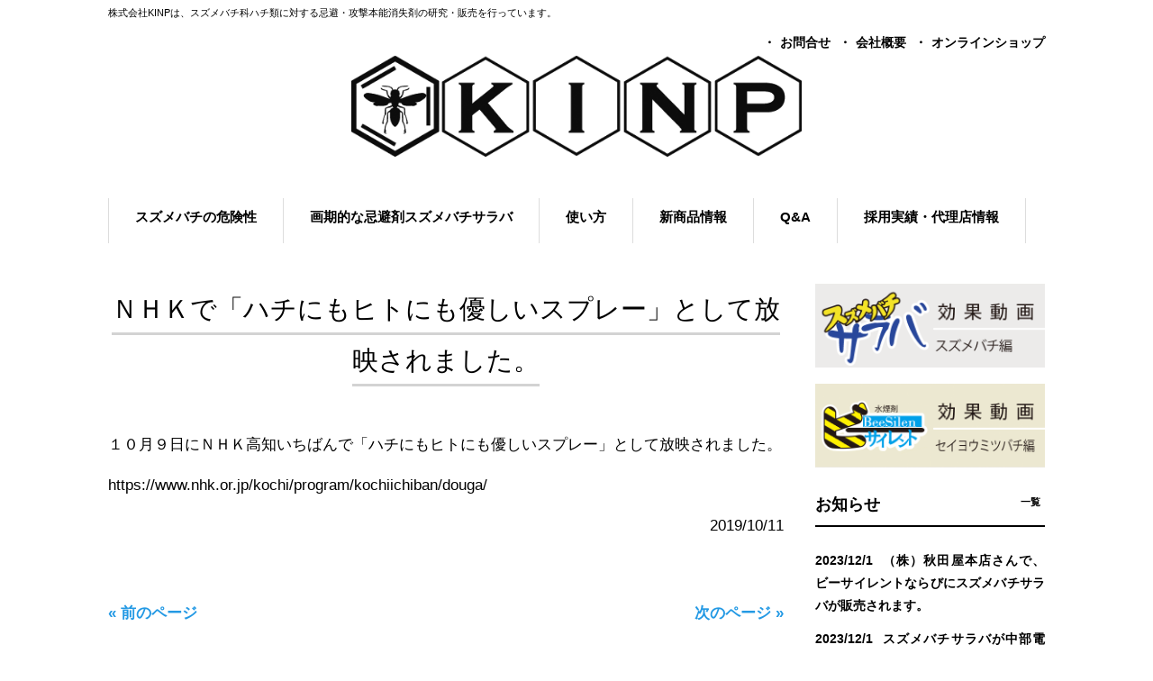

--- FILE ---
content_type: text/html; charset=UTF-8
request_url: http://kinp-chem.co.jp/%EF%BD%8E%EF%BD%88%EF%BD%8B%E3%81%A7%E3%80%8C%E3%83%8F%E3%83%81%E3%81%AB%E3%82%82%E3%83%92%E3%83%88%E3%81%AB%E3%82%82%E5%84%AA%E3%81%97%E3%81%84%E3%82%B9%E3%83%97%E3%83%AC%E3%83%BC%E3%80%8D%E3%81%A8/
body_size: 11175
content:
<!DOCTYPE html>
<html lang="ja">
<head>
<meta charset="UTF-8">
<meta name="viewport" content="width=device-width, user-scalable=yes, maximum-scale=1.0, minimum-scale=1.0">
<meta name="description" content="ＮＨＫで「ハチにもヒトにも優しいスプレー」として放映されました。 - 株式会社KINPは、スズメバチ科ハチ類に対する忌避・攻撃本能消失剤の研究・販売を行っています。">
<title>ＮＨＫで「ハチにもヒトにも優しいスプレー」として放映されました。 | 株式会社KINP</title>
<link rel="profile" href="http://gmpg.org/xfn/11">
<link rel="stylesheet" type="text/css" media="all" href="http://kinp-chem.co.jp/wordpress/wp-content/themes/kinp_tm/style.css">
<link rel="stylesheet" href="http://kinp-chem.co.jp/wordpress/wp-content/themes/kinp_tm/custom.css" type="text/css" />
<link rel="pingback" href="http://kinp-chem.co.jp/wordpress/xmlrpc.php">
<!--[if lt IE 9]>
<script src="http://kinp-chem.co.jp/wordpress/wp-content/themes/kinp_tm/js/html5.js"></script>
<script src="http://kinp-chem.co.jp/wordpress/wp-content/themes/kinp_tm/js/css3-mediaqueries.js"></script>
<![endif]-->
<meta name='robots' content='max-image-preview:large' />
<link rel="alternate" type="application/rss+xml" title="株式会社KINP &raquo; ＮＨＫで「ハチにもヒトにも優しいスプレー」として放映されました。 のコメントのフィード" href="http://kinp-chem.co.jp/%ef%bd%8e%ef%bd%88%ef%bd%8b%e3%81%a7%e3%80%8c%e3%83%8f%e3%83%81%e3%81%ab%e3%82%82%e3%83%92%e3%83%88%e3%81%ab%e3%82%82%e5%84%aa%e3%81%97%e3%81%84%e3%82%b9%e3%83%97%e3%83%ac%e3%83%bc%e3%80%8d%e3%81%a8/feed/" />
		<!-- This site uses the Google Analytics by ExactMetrics plugin v7.12.1 - Using Analytics tracking - https://www.exactmetrics.com/ -->
							<script
				src="//www.googletagmanager.com/gtag/js?id=UA-117862138-1"  data-cfasync="false" data-wpfc-render="false" type="text/javascript" async></script>
			<script data-cfasync="false" data-wpfc-render="false" type="text/javascript">
				var em_version = '7.12.1';
				var em_track_user = true;
				var em_no_track_reason = '';
				
								var disableStrs = [
															'ga-disable-UA-117862138-1',
									];

				/* Function to detect opted out users */
				function __gtagTrackerIsOptedOut() {
					for (var index = 0; index < disableStrs.length; index++) {
						if (document.cookie.indexOf(disableStrs[index] + '=true') > -1) {
							return true;
						}
					}

					return false;
				}

				/* Disable tracking if the opt-out cookie exists. */
				if (__gtagTrackerIsOptedOut()) {
					for (var index = 0; index < disableStrs.length; index++) {
						window[disableStrs[index]] = true;
					}
				}

				/* Opt-out function */
				function __gtagTrackerOptout() {
					for (var index = 0; index < disableStrs.length; index++) {
						document.cookie = disableStrs[index] + '=true; expires=Thu, 31 Dec 2099 23:59:59 UTC; path=/';
						window[disableStrs[index]] = true;
					}
				}

				if ('undefined' === typeof gaOptout) {
					function gaOptout() {
						__gtagTrackerOptout();
					}
				}
								window.dataLayer = window.dataLayer || [];

				window.ExactMetricsDualTracker = {
					helpers: {},
					trackers: {},
				};
				if (em_track_user) {
					function __gtagDataLayer() {
						dataLayer.push(arguments);
					}

					function __gtagTracker(type, name, parameters) {
						if (!parameters) {
							parameters = {};
						}

						if (parameters.send_to) {
							__gtagDataLayer.apply(null, arguments);
							return;
						}

						if (type === 'event') {
							
														parameters.send_to = exactmetrics_frontend.ua;
							__gtagDataLayer(type, name, parameters);
													} else {
							__gtagDataLayer.apply(null, arguments);
						}
					}

					__gtagTracker('js', new Date());
					__gtagTracker('set', {
						'developer_id.dNDMyYj': true,
											});
															__gtagTracker('config', 'UA-117862138-1', {"forceSSL":"true"} );
										window.gtag = __gtagTracker;										(function () {
						/* https://developers.google.com/analytics/devguides/collection/analyticsjs/ */
						/* ga and __gaTracker compatibility shim. */
						var noopfn = function () {
							return null;
						};
						var newtracker = function () {
							return new Tracker();
						};
						var Tracker = function () {
							return null;
						};
						var p = Tracker.prototype;
						p.get = noopfn;
						p.set = noopfn;
						p.send = function () {
							var args = Array.prototype.slice.call(arguments);
							args.unshift('send');
							__gaTracker.apply(null, args);
						};
						var __gaTracker = function () {
							var len = arguments.length;
							if (len === 0) {
								return;
							}
							var f = arguments[len - 1];
							if (typeof f !== 'object' || f === null || typeof f.hitCallback !== 'function') {
								if ('send' === arguments[0]) {
									var hitConverted, hitObject = false, action;
									if ('event' === arguments[1]) {
										if ('undefined' !== typeof arguments[3]) {
											hitObject = {
												'eventAction': arguments[3],
												'eventCategory': arguments[2],
												'eventLabel': arguments[4],
												'value': arguments[5] ? arguments[5] : 1,
											}
										}
									}
									if ('pageview' === arguments[1]) {
										if ('undefined' !== typeof arguments[2]) {
											hitObject = {
												'eventAction': 'page_view',
												'page_path': arguments[2],
											}
										}
									}
									if (typeof arguments[2] === 'object') {
										hitObject = arguments[2];
									}
									if (typeof arguments[5] === 'object') {
										Object.assign(hitObject, arguments[5]);
									}
									if ('undefined' !== typeof arguments[1].hitType) {
										hitObject = arguments[1];
										if ('pageview' === hitObject.hitType) {
											hitObject.eventAction = 'page_view';
										}
									}
									if (hitObject) {
										action = 'timing' === arguments[1].hitType ? 'timing_complete' : hitObject.eventAction;
										hitConverted = mapArgs(hitObject);
										__gtagTracker('event', action, hitConverted);
									}
								}
								return;
							}

							function mapArgs(args) {
								var arg, hit = {};
								var gaMap = {
									'eventCategory': 'event_category',
									'eventAction': 'event_action',
									'eventLabel': 'event_label',
									'eventValue': 'event_value',
									'nonInteraction': 'non_interaction',
									'timingCategory': 'event_category',
									'timingVar': 'name',
									'timingValue': 'value',
									'timingLabel': 'event_label',
									'page': 'page_path',
									'location': 'page_location',
									'title': 'page_title',
								};
								for (arg in args) {
																		if (!(!args.hasOwnProperty(arg) || !gaMap.hasOwnProperty(arg))) {
										hit[gaMap[arg]] = args[arg];
									} else {
										hit[arg] = args[arg];
									}
								}
								return hit;
							}

							try {
								f.hitCallback();
							} catch (ex) {
							}
						};
						__gaTracker.create = newtracker;
						__gaTracker.getByName = newtracker;
						__gaTracker.getAll = function () {
							return [];
						};
						__gaTracker.remove = noopfn;
						__gaTracker.loaded = true;
						window['__gaTracker'] = __gaTracker;
					})();
									} else {
										console.log("");
					(function () {
						function __gtagTracker() {
							return null;
						}

						window['__gtagTracker'] = __gtagTracker;
						window['gtag'] = __gtagTracker;
					})();
									}
			</script>
				<!-- / Google Analytics by ExactMetrics -->
		<script type="text/javascript">
/* <![CDATA[ */
window._wpemojiSettings = {"baseUrl":"https:\/\/s.w.org\/images\/core\/emoji\/14.0.0\/72x72\/","ext":".png","svgUrl":"https:\/\/s.w.org\/images\/core\/emoji\/14.0.0\/svg\/","svgExt":".svg","source":{"concatemoji":"http:\/\/kinp-chem.co.jp\/wordpress\/wp-includes\/js\/wp-emoji-release.min.js?ver=6.4.7"}};
/*! This file is auto-generated */
!function(i,n){var o,s,e;function c(e){try{var t={supportTests:e,timestamp:(new Date).valueOf()};sessionStorage.setItem(o,JSON.stringify(t))}catch(e){}}function p(e,t,n){e.clearRect(0,0,e.canvas.width,e.canvas.height),e.fillText(t,0,0);var t=new Uint32Array(e.getImageData(0,0,e.canvas.width,e.canvas.height).data),r=(e.clearRect(0,0,e.canvas.width,e.canvas.height),e.fillText(n,0,0),new Uint32Array(e.getImageData(0,0,e.canvas.width,e.canvas.height).data));return t.every(function(e,t){return e===r[t]})}function u(e,t,n){switch(t){case"flag":return n(e,"\ud83c\udff3\ufe0f\u200d\u26a7\ufe0f","\ud83c\udff3\ufe0f\u200b\u26a7\ufe0f")?!1:!n(e,"\ud83c\uddfa\ud83c\uddf3","\ud83c\uddfa\u200b\ud83c\uddf3")&&!n(e,"\ud83c\udff4\udb40\udc67\udb40\udc62\udb40\udc65\udb40\udc6e\udb40\udc67\udb40\udc7f","\ud83c\udff4\u200b\udb40\udc67\u200b\udb40\udc62\u200b\udb40\udc65\u200b\udb40\udc6e\u200b\udb40\udc67\u200b\udb40\udc7f");case"emoji":return!n(e,"\ud83e\udef1\ud83c\udffb\u200d\ud83e\udef2\ud83c\udfff","\ud83e\udef1\ud83c\udffb\u200b\ud83e\udef2\ud83c\udfff")}return!1}function f(e,t,n){var r="undefined"!=typeof WorkerGlobalScope&&self instanceof WorkerGlobalScope?new OffscreenCanvas(300,150):i.createElement("canvas"),a=r.getContext("2d",{willReadFrequently:!0}),o=(a.textBaseline="top",a.font="600 32px Arial",{});return e.forEach(function(e){o[e]=t(a,e,n)}),o}function t(e){var t=i.createElement("script");t.src=e,t.defer=!0,i.head.appendChild(t)}"undefined"!=typeof Promise&&(o="wpEmojiSettingsSupports",s=["flag","emoji"],n.supports={everything:!0,everythingExceptFlag:!0},e=new Promise(function(e){i.addEventListener("DOMContentLoaded",e,{once:!0})}),new Promise(function(t){var n=function(){try{var e=JSON.parse(sessionStorage.getItem(o));if("object"==typeof e&&"number"==typeof e.timestamp&&(new Date).valueOf()<e.timestamp+604800&&"object"==typeof e.supportTests)return e.supportTests}catch(e){}return null}();if(!n){if("undefined"!=typeof Worker&&"undefined"!=typeof OffscreenCanvas&&"undefined"!=typeof URL&&URL.createObjectURL&&"undefined"!=typeof Blob)try{var e="postMessage("+f.toString()+"("+[JSON.stringify(s),u.toString(),p.toString()].join(",")+"));",r=new Blob([e],{type:"text/javascript"}),a=new Worker(URL.createObjectURL(r),{name:"wpTestEmojiSupports"});return void(a.onmessage=function(e){c(n=e.data),a.terminate(),t(n)})}catch(e){}c(n=f(s,u,p))}t(n)}).then(function(e){for(var t in e)n.supports[t]=e[t],n.supports.everything=n.supports.everything&&n.supports[t],"flag"!==t&&(n.supports.everythingExceptFlag=n.supports.everythingExceptFlag&&n.supports[t]);n.supports.everythingExceptFlag=n.supports.everythingExceptFlag&&!n.supports.flag,n.DOMReady=!1,n.readyCallback=function(){n.DOMReady=!0}}).then(function(){return e}).then(function(){var e;n.supports.everything||(n.readyCallback(),(e=n.source||{}).concatemoji?t(e.concatemoji):e.wpemoji&&e.twemoji&&(t(e.twemoji),t(e.wpemoji)))}))}((window,document),window._wpemojiSettings);
/* ]]> */
</script>
<style id='wp-emoji-styles-inline-css' type='text/css'>

	img.wp-smiley, img.emoji {
		display: inline !important;
		border: none !important;
		box-shadow: none !important;
		height: 1em !important;
		width: 1em !important;
		margin: 0 0.07em !important;
		vertical-align: -0.1em !important;
		background: none !important;
		padding: 0 !important;
	}
</style>
<link rel='stylesheet' id='wp-block-library-css' href='http://kinp-chem.co.jp/wordpress/wp-includes/css/dist/block-library/style.min.css?ver=6.4.7' type='text/css' media='all' />
<style id='classic-theme-styles-inline-css' type='text/css'>
/*! This file is auto-generated */
.wp-block-button__link{color:#fff;background-color:#32373c;border-radius:9999px;box-shadow:none;text-decoration:none;padding:calc(.667em + 2px) calc(1.333em + 2px);font-size:1.125em}.wp-block-file__button{background:#32373c;color:#fff;text-decoration:none}
</style>
<style id='global-styles-inline-css' type='text/css'>
body{--wp--preset--color--black: #000000;--wp--preset--color--cyan-bluish-gray: #abb8c3;--wp--preset--color--white: #ffffff;--wp--preset--color--pale-pink: #f78da7;--wp--preset--color--vivid-red: #cf2e2e;--wp--preset--color--luminous-vivid-orange: #ff6900;--wp--preset--color--luminous-vivid-amber: #fcb900;--wp--preset--color--light-green-cyan: #7bdcb5;--wp--preset--color--vivid-green-cyan: #00d084;--wp--preset--color--pale-cyan-blue: #8ed1fc;--wp--preset--color--vivid-cyan-blue: #0693e3;--wp--preset--color--vivid-purple: #9b51e0;--wp--preset--gradient--vivid-cyan-blue-to-vivid-purple: linear-gradient(135deg,rgba(6,147,227,1) 0%,rgb(155,81,224) 100%);--wp--preset--gradient--light-green-cyan-to-vivid-green-cyan: linear-gradient(135deg,rgb(122,220,180) 0%,rgb(0,208,130) 100%);--wp--preset--gradient--luminous-vivid-amber-to-luminous-vivid-orange: linear-gradient(135deg,rgba(252,185,0,1) 0%,rgba(255,105,0,1) 100%);--wp--preset--gradient--luminous-vivid-orange-to-vivid-red: linear-gradient(135deg,rgba(255,105,0,1) 0%,rgb(207,46,46) 100%);--wp--preset--gradient--very-light-gray-to-cyan-bluish-gray: linear-gradient(135deg,rgb(238,238,238) 0%,rgb(169,184,195) 100%);--wp--preset--gradient--cool-to-warm-spectrum: linear-gradient(135deg,rgb(74,234,220) 0%,rgb(151,120,209) 20%,rgb(207,42,186) 40%,rgb(238,44,130) 60%,rgb(251,105,98) 80%,rgb(254,248,76) 100%);--wp--preset--gradient--blush-light-purple: linear-gradient(135deg,rgb(255,206,236) 0%,rgb(152,150,240) 100%);--wp--preset--gradient--blush-bordeaux: linear-gradient(135deg,rgb(254,205,165) 0%,rgb(254,45,45) 50%,rgb(107,0,62) 100%);--wp--preset--gradient--luminous-dusk: linear-gradient(135deg,rgb(255,203,112) 0%,rgb(199,81,192) 50%,rgb(65,88,208) 100%);--wp--preset--gradient--pale-ocean: linear-gradient(135deg,rgb(255,245,203) 0%,rgb(182,227,212) 50%,rgb(51,167,181) 100%);--wp--preset--gradient--electric-grass: linear-gradient(135deg,rgb(202,248,128) 0%,rgb(113,206,126) 100%);--wp--preset--gradient--midnight: linear-gradient(135deg,rgb(2,3,129) 0%,rgb(40,116,252) 100%);--wp--preset--font-size--small: 13px;--wp--preset--font-size--medium: 20px;--wp--preset--font-size--large: 36px;--wp--preset--font-size--x-large: 42px;--wp--preset--spacing--20: 0.44rem;--wp--preset--spacing--30: 0.67rem;--wp--preset--spacing--40: 1rem;--wp--preset--spacing--50: 1.5rem;--wp--preset--spacing--60: 2.25rem;--wp--preset--spacing--70: 3.38rem;--wp--preset--spacing--80: 5.06rem;--wp--preset--shadow--natural: 6px 6px 9px rgba(0, 0, 0, 0.2);--wp--preset--shadow--deep: 12px 12px 50px rgba(0, 0, 0, 0.4);--wp--preset--shadow--sharp: 6px 6px 0px rgba(0, 0, 0, 0.2);--wp--preset--shadow--outlined: 6px 6px 0px -3px rgba(255, 255, 255, 1), 6px 6px rgba(0, 0, 0, 1);--wp--preset--shadow--crisp: 6px 6px 0px rgba(0, 0, 0, 1);}:where(.is-layout-flex){gap: 0.5em;}:where(.is-layout-grid){gap: 0.5em;}body .is-layout-flow > .alignleft{float: left;margin-inline-start: 0;margin-inline-end: 2em;}body .is-layout-flow > .alignright{float: right;margin-inline-start: 2em;margin-inline-end: 0;}body .is-layout-flow > .aligncenter{margin-left: auto !important;margin-right: auto !important;}body .is-layout-constrained > .alignleft{float: left;margin-inline-start: 0;margin-inline-end: 2em;}body .is-layout-constrained > .alignright{float: right;margin-inline-start: 2em;margin-inline-end: 0;}body .is-layout-constrained > .aligncenter{margin-left: auto !important;margin-right: auto !important;}body .is-layout-constrained > :where(:not(.alignleft):not(.alignright):not(.alignfull)){max-width: var(--wp--style--global--content-size);margin-left: auto !important;margin-right: auto !important;}body .is-layout-constrained > .alignwide{max-width: var(--wp--style--global--wide-size);}body .is-layout-flex{display: flex;}body .is-layout-flex{flex-wrap: wrap;align-items: center;}body .is-layout-flex > *{margin: 0;}body .is-layout-grid{display: grid;}body .is-layout-grid > *{margin: 0;}:where(.wp-block-columns.is-layout-flex){gap: 2em;}:where(.wp-block-columns.is-layout-grid){gap: 2em;}:where(.wp-block-post-template.is-layout-flex){gap: 1.25em;}:where(.wp-block-post-template.is-layout-grid){gap: 1.25em;}.has-black-color{color: var(--wp--preset--color--black) !important;}.has-cyan-bluish-gray-color{color: var(--wp--preset--color--cyan-bluish-gray) !important;}.has-white-color{color: var(--wp--preset--color--white) !important;}.has-pale-pink-color{color: var(--wp--preset--color--pale-pink) !important;}.has-vivid-red-color{color: var(--wp--preset--color--vivid-red) !important;}.has-luminous-vivid-orange-color{color: var(--wp--preset--color--luminous-vivid-orange) !important;}.has-luminous-vivid-amber-color{color: var(--wp--preset--color--luminous-vivid-amber) !important;}.has-light-green-cyan-color{color: var(--wp--preset--color--light-green-cyan) !important;}.has-vivid-green-cyan-color{color: var(--wp--preset--color--vivid-green-cyan) !important;}.has-pale-cyan-blue-color{color: var(--wp--preset--color--pale-cyan-blue) !important;}.has-vivid-cyan-blue-color{color: var(--wp--preset--color--vivid-cyan-blue) !important;}.has-vivid-purple-color{color: var(--wp--preset--color--vivid-purple) !important;}.has-black-background-color{background-color: var(--wp--preset--color--black) !important;}.has-cyan-bluish-gray-background-color{background-color: var(--wp--preset--color--cyan-bluish-gray) !important;}.has-white-background-color{background-color: var(--wp--preset--color--white) !important;}.has-pale-pink-background-color{background-color: var(--wp--preset--color--pale-pink) !important;}.has-vivid-red-background-color{background-color: var(--wp--preset--color--vivid-red) !important;}.has-luminous-vivid-orange-background-color{background-color: var(--wp--preset--color--luminous-vivid-orange) !important;}.has-luminous-vivid-amber-background-color{background-color: var(--wp--preset--color--luminous-vivid-amber) !important;}.has-light-green-cyan-background-color{background-color: var(--wp--preset--color--light-green-cyan) !important;}.has-vivid-green-cyan-background-color{background-color: var(--wp--preset--color--vivid-green-cyan) !important;}.has-pale-cyan-blue-background-color{background-color: var(--wp--preset--color--pale-cyan-blue) !important;}.has-vivid-cyan-blue-background-color{background-color: var(--wp--preset--color--vivid-cyan-blue) !important;}.has-vivid-purple-background-color{background-color: var(--wp--preset--color--vivid-purple) !important;}.has-black-border-color{border-color: var(--wp--preset--color--black) !important;}.has-cyan-bluish-gray-border-color{border-color: var(--wp--preset--color--cyan-bluish-gray) !important;}.has-white-border-color{border-color: var(--wp--preset--color--white) !important;}.has-pale-pink-border-color{border-color: var(--wp--preset--color--pale-pink) !important;}.has-vivid-red-border-color{border-color: var(--wp--preset--color--vivid-red) !important;}.has-luminous-vivid-orange-border-color{border-color: var(--wp--preset--color--luminous-vivid-orange) !important;}.has-luminous-vivid-amber-border-color{border-color: var(--wp--preset--color--luminous-vivid-amber) !important;}.has-light-green-cyan-border-color{border-color: var(--wp--preset--color--light-green-cyan) !important;}.has-vivid-green-cyan-border-color{border-color: var(--wp--preset--color--vivid-green-cyan) !important;}.has-pale-cyan-blue-border-color{border-color: var(--wp--preset--color--pale-cyan-blue) !important;}.has-vivid-cyan-blue-border-color{border-color: var(--wp--preset--color--vivid-cyan-blue) !important;}.has-vivid-purple-border-color{border-color: var(--wp--preset--color--vivid-purple) !important;}.has-vivid-cyan-blue-to-vivid-purple-gradient-background{background: var(--wp--preset--gradient--vivid-cyan-blue-to-vivid-purple) !important;}.has-light-green-cyan-to-vivid-green-cyan-gradient-background{background: var(--wp--preset--gradient--light-green-cyan-to-vivid-green-cyan) !important;}.has-luminous-vivid-amber-to-luminous-vivid-orange-gradient-background{background: var(--wp--preset--gradient--luminous-vivid-amber-to-luminous-vivid-orange) !important;}.has-luminous-vivid-orange-to-vivid-red-gradient-background{background: var(--wp--preset--gradient--luminous-vivid-orange-to-vivid-red) !important;}.has-very-light-gray-to-cyan-bluish-gray-gradient-background{background: var(--wp--preset--gradient--very-light-gray-to-cyan-bluish-gray) !important;}.has-cool-to-warm-spectrum-gradient-background{background: var(--wp--preset--gradient--cool-to-warm-spectrum) !important;}.has-blush-light-purple-gradient-background{background: var(--wp--preset--gradient--blush-light-purple) !important;}.has-blush-bordeaux-gradient-background{background: var(--wp--preset--gradient--blush-bordeaux) !important;}.has-luminous-dusk-gradient-background{background: var(--wp--preset--gradient--luminous-dusk) !important;}.has-pale-ocean-gradient-background{background: var(--wp--preset--gradient--pale-ocean) !important;}.has-electric-grass-gradient-background{background: var(--wp--preset--gradient--electric-grass) !important;}.has-midnight-gradient-background{background: var(--wp--preset--gradient--midnight) !important;}.has-small-font-size{font-size: var(--wp--preset--font-size--small) !important;}.has-medium-font-size{font-size: var(--wp--preset--font-size--medium) !important;}.has-large-font-size{font-size: var(--wp--preset--font-size--large) !important;}.has-x-large-font-size{font-size: var(--wp--preset--font-size--x-large) !important;}
.wp-block-navigation a:where(:not(.wp-element-button)){color: inherit;}
:where(.wp-block-post-template.is-layout-flex){gap: 1.25em;}:where(.wp-block-post-template.is-layout-grid){gap: 1.25em;}
:where(.wp-block-columns.is-layout-flex){gap: 2em;}:where(.wp-block-columns.is-layout-grid){gap: 2em;}
.wp-block-pullquote{font-size: 1.5em;line-height: 1.6;}
</style>
<link rel='stylesheet' id='contact-form-7-css' href='http://kinp-chem.co.jp/wordpress/wp-content/plugins/contact-form-7/includes/css/styles.css?ver=5.7.4' type='text/css' media='all' />
<script type="text/javascript" src="http://kinp-chem.co.jp/wordpress/wp-content/plugins/google-analytics-dashboard-for-wp/assets/js/frontend-gtag.min.js?ver=7.12.1" id="exactmetrics-frontend-script-js"></script>
<script data-cfasync="false" data-wpfc-render="false" type="text/javascript" id='exactmetrics-frontend-script-js-extra'>/* <![CDATA[ */
var exactmetrics_frontend = {"js_events_tracking":"true","download_extensions":"zip,mp3,mpeg,pdf,docx,pptx,xlsx,rar","inbound_paths":"[{\"path\":\"\\\/go\\\/\",\"label\":\"affiliate\"},{\"path\":\"\\\/recommend\\\/\",\"label\":\"affiliate\"}]","home_url":"http:\/\/kinp-chem.co.jp","hash_tracking":"false","ua":"UA-117862138-1","v4_id":""};/* ]]> */
</script>
<script type="text/javascript" src="http://kinp-chem.co.jp/wordpress/wp-includes/js/tinymce/tinymce.min.js?ver=49110-20201110" id="wp-tinymce-root-js"></script>
<script type="text/javascript" src="http://kinp-chem.co.jp/wordpress/wp-includes/js/tinymce/plugins/compat3x/plugin.min.js?ver=49110-20201110" id="wp-tinymce-js"></script>
<script type="text/javascript" src="http://kinp-chem.co.jp/wordpress/wp-includes/js/jquery/jquery.min.js?ver=3.7.1" id="jquery-core-js"></script>
<script type="text/javascript" src="http://kinp-chem.co.jp/wordpress/wp-includes/js/jquery/jquery-migrate.min.js?ver=3.4.1" id="jquery-migrate-js"></script>
<link rel="https://api.w.org/" href="http://kinp-chem.co.jp/wp-json/" /><link rel="alternate" type="application/json" href="http://kinp-chem.co.jp/wp-json/wp/v2/posts/539" /><link rel="EditURI" type="application/rsd+xml" title="RSD" href="http://kinp-chem.co.jp/wordpress/xmlrpc.php?rsd" />
<link rel="canonical" href="http://kinp-chem.co.jp/%ef%bd%8e%ef%bd%88%ef%bd%8b%e3%81%a7%e3%80%8c%e3%83%8f%e3%83%81%e3%81%ab%e3%82%82%e3%83%92%e3%83%88%e3%81%ab%e3%82%82%e5%84%aa%e3%81%97%e3%81%84%e3%82%b9%e3%83%97%e3%83%ac%e3%83%bc%e3%80%8d%e3%81%a8/" />
<link rel='shortlink' href='http://kinp-chem.co.jp/?p=539' />
<link rel="alternate" type="application/json+oembed" href="http://kinp-chem.co.jp/wp-json/oembed/1.0/embed?url=http%3A%2F%2Fkinp-chem.co.jp%2F%25ef%25bd%258e%25ef%25bd%2588%25ef%25bd%258b%25e3%2581%25a7%25e3%2580%258c%25e3%2583%258f%25e3%2583%2581%25e3%2581%25ab%25e3%2582%2582%25e3%2583%2592%25e3%2583%2588%25e3%2581%25ab%25e3%2582%2582%25e5%2584%25aa%25e3%2581%2597%25e3%2581%2584%25e3%2582%25b9%25e3%2583%2597%25e3%2583%25ac%25e3%2583%25bc%25e3%2580%258d%25e3%2581%25a8%2F" />
<link rel="alternate" type="text/xml+oembed" href="http://kinp-chem.co.jp/wp-json/oembed/1.0/embed?url=http%3A%2F%2Fkinp-chem.co.jp%2F%25ef%25bd%258e%25ef%25bd%2588%25ef%25bd%258b%25e3%2581%25a7%25e3%2580%258c%25e3%2583%258f%25e3%2583%2581%25e3%2581%25ab%25e3%2582%2582%25e3%2583%2592%25e3%2583%2588%25e3%2581%25ab%25e3%2582%2582%25e5%2584%25aa%25e3%2581%2597%25e3%2581%2584%25e3%2582%25b9%25e3%2583%2597%25e3%2583%25ac%25e3%2583%25bc%25e3%2580%258d%25e3%2581%25a8%2F&#038;format=xml" />
<link rel="icon" href="http://kinp-chem.co.jp/wordpress/wp-content/uploads/2018/03/cropped-favicon-1-32x32.png" sizes="32x32" />
<link rel="icon" href="http://kinp-chem.co.jp/wordpress/wp-content/uploads/2018/03/cropped-favicon-1-192x192.png" sizes="192x192" />
<link rel="apple-touch-icon" href="http://kinp-chem.co.jp/wordpress/wp-content/uploads/2018/03/cropped-favicon-1-180x180.png" />
<meta name="msapplication-TileImage" content="http://kinp-chem.co.jp/wordpress/wp-content/uploads/2018/03/cropped-favicon-1-270x270.png" />
		<style type="text/css" id="wp-custom-css">
			.gaiyo table {
	width: 100%;
	border-collapse: collapse;
}
th.t_top {
    border-top: #b3b3b3 4px solid;
}
th {
	border-bottom: #e3e3e3 1px solid;
	border-left: #e3e3e3 1px solid;
	text-align: left;
	background: #f7f7f7;
	padding: 10px;
	font-weight: normal;
}
td.t_top {
	border-top: #be1309 4px solid;
}
td {
	border-bottom: #e3e3e3 1px solid;
	border-right: #e3e3e3 1px solid;
	text-align: left;
	line-height:150%;
	padding: 10px;
}

.kiyaku {
	font-size:90% ;
	line-height:1.8em;
}
.kiyaku_t {
	font-size:90% ;
	line-height:1.3em;
	font-weight:bold;
}
.kiyaku_rgt {
	font-size:90% ;
	line-height:1.8em;
	margin-left:20px;
	}
.hanbai {
	line-height:0.7em;
}
.hanbaikyo {
	font-size:120% ;
	color:#D85C25;
	font-weight:bold;
	margin-bottom:10px;
}

.mt10{margin-top:10px;}

/*　ContactForm7のテーブル化レスポンシブ調整　*/
.table-res-form {
    width: 100%;
}
.table-res-form tr {
    border-top: 1px #DDD solid;
}
.table-res-form tr:first-child {
    border-top: none;
}
.table-res-form th, .table-res-form td {
    padding: 1.5em;
}
.table-res-form th {
    width: 25%;
    text-align: right;
	   vertical-align: top;
}
/*必須*/
.table-res-form .requied {
    font-size: 0.7em;
    color: #FFF;
    display: inline-block;
    padding: 0.1em 0.8em 0.1em;
    background: #b22222;
    border-radius: 2px;
}
 /*レスポンシブ指定*/
.form-width { max-width: 100%;}
 
/*各入力フォーム*/
.table-res-form input[type="text"], input[type="email"], textarea {
    border: 1px #c0c0c0 solid;
    padding: 0.5em;
    border-radius: 5px;
    margin-bottom: 0.5em;
    width: 97%;
}
/*入力欄にフォーカスしたら変化*/
.table-res-form input[type="text"]:focus, textarea:focus {
    background: #EEFFFF;
    box-shadow: 0 0 1px 0 rgba(0, 0, 0, 0.5);
}
/*送信ボタン*/
.table-res-form input[type="submit"] {
    border: none;
    padding: 0.5em 4em;
    border-radius: 5px;
    background: #000000;
    color: #fff;
    box-shadow: 0 0 1px 0 rgba(0, 0, 0, 0.5);
    font-weight: bold;
	   font-size: 0.8em;
}
.submit_c {
	text-align: center;
	}
/*送信ボタン・マウスオーバー*/
.table-res-form input[type="submit"]:hover {
    background: #006599;
    box-shadow: none;
}

/*YouTubeレスポンシブサイズ*/
.youtube {
    position: relative;
    max-width: 100%;
    padding-top: 56.25%;
}
.youtube iframe {
    position: absolute;
    top: 0;
    right: 0;
    width: 100%;
    height: 100%;
}		</style>
		<script src="http://kinp-chem.co.jp/wordpress/wp-content/themes/kinp_tm/js/jquery1.4.4.min.js"></script>
<script src="http://kinp-chem.co.jp/wordpress/wp-content/themes/kinp_tm/js/script.js"></script>
</head>
<body>
<header id="header" role="banner">

  <div class="bg">
  	<div class="inner">
			<h1>株式会社KINPは、スズメバチ科ハチ類に対する忌避・攻撃本能消失剤の研究・販売を行っています。</h1>
          </div>
  </div>

	<div class="inner">
    <ul><li id="menu-item-105" class="menu-item menu-item-type-post_type menu-item-object-page menu-item-105"><a href="http://kinp-chem.co.jp/contact/">お問合せ</a></li>
<li id="menu-item-106" class="menu-item menu-item-type-post_type menu-item-object-page menu-item-106"><a href="http://kinp-chem.co.jp/company_profile/">会社概要</a></li>
<li id="menu-item-681" class="menu-item menu-item-type-custom menu-item-object-custom menu-item-681"><a href="https://kinp-chem.shop-pro.jp/">オンラインショップ</a></li>
</ul> 
  	<h2><a href="http://kinp-chem.co.jp/" title="株式会社KINP" rel="home"><img src="http://kinp-chem.co.jp/wordpress/wp-content/uploads/2018/03/logo2.png" alt="株式会社KINP"></a></h2>
	</div>
</header>

  <nav id="mainNav">
    <div class="inner">
    <a class="menu" id="menu"><span>MENU</span></a>
		<div class="panel">   
    <ul><li id="menu-item-102" class="menu-item menu-item-type-post_type menu-item-object-page"><a href="http://kinp-chem.co.jp/the-dangers-of-wasps/"><strong>スズメバチの危険性</strong></a></li>
<li id="menu-item-103" class="menu-item menu-item-type-post_type menu-item-object-page"><a href="http://kinp-chem.co.jp/evolutionary-waspa-repellent/"><strong>画期的な忌避剤スズメバチサラバ</strong></a></li>
<li id="menu-item-104" class="menu-item menu-item-type-post_type menu-item-object-page"><a href="http://kinp-chem.co.jp/how-to-use-a-hornet-repellent/"><strong>使い方</strong></a></li>
<li id="menu-item-565" class="menu-item menu-item-type-post_type menu-item-object-page"><a href="http://kinp-chem.co.jp/newitem/"><strong>新商品情報</strong></a></li>
<li id="menu-item-566" class="menu-item menu-item-type-post_type menu-item-object-page"><a href="http://kinp-chem.co.jp/qa/"><strong>Q&#038;A</strong></a></li>
<li id="menu-item-114" class="menu-item menu-item-type-post_type menu-item-object-page"><a href="http://kinp-chem.co.jp/agency_information/"><strong>採用実績・代理店情報</strong></a></li>
</ul>   
    </div>
    </div>
  </nav>
<div id="wrapper">

<div id="content">
<section>
		<article id="post-539" class="content">
	  <header>  	
      <h2 class="title first"><span>ＮＨＫで「ハチにもヒトにも優しいスプレー」として放映されました。</span></h2>   
    </header>
    <div class="post">
		<p>１０月９日にＮＨＫ高知いちばんで「ハチにもヒトにも優しいスプレー」として放映されました。</p>
<p>https://www.nhk.or.jp/kochi/program/kochiichiban/douga/</p>
		<p class="dateLabel"><time datetime="2019-10-11">2019/10/11</time>  
    </div>
     
  </article>
	  <div class="pagenav">
			<span class="prev"><a href="http://kinp-chem.co.jp/%e8%be%b2%e6%9e%97%e6%b0%b4%e7%94%a3%e5%8f%82%e8%a6%b3%e3%83%87%e3%83%bc%e3%81%ab%e5%87%ba%e5%93%81%e3%81%97%e3%81%be%e3%81%99%e3%80%82/" rel="prev">&laquo; 前のページ</a></span>          
			<span class="next"><a href="http://kinp-chem.co.jp/%e3%83%9b%e3%83%b3%e3%83%80%e3%82%b9%e3%83%9e%e3%82%a4%e3%83%ab%e3%83%9f%e3%83%83%e3%82%b7%e3%83%a7%e3%83%b3%e3%81%ae%e3%83%ab%e3%83%bc%e3%82%b7%e3%83%bc%e3%81%95%e3%82%93%e3%81%8c%e6%9d%a5%e7%a4%be/" rel="next">次のページ &raquo;</a></span>
	</div>
  </section>
  
	</div><!-- / content -->
  <aside id="sidebar">
    <div id="banners">
    <p class="banner">
	  <a href="https://www.youtube.com/watch?v=MBQw8-xr6ds"><img src="http://kinp-chem.co.jp/wordpress/wp-content/uploads/2018/03/p0_007.png" alt="スズメバチ忌避剤の効果動画キイロスズメバチ編" /></a>
		</p>
  <p class="banner">
	  <a href="https://youtu.be/cvuD5eQS9nI"><img src="http://kinp-chem.co.jp/wordpress/wp-content/uploads/2023/06/p0_014-1.png" alt="ミツバチ水煙剤の効果動画　セイヨウミツバチ編" /></a>
		</p>
  </div>
        <section class="widgetInfo">
  <div class="newsTitle">
		<h3 class="title"><span>お知らせ</span></h3>
    <p><a href="http://kinp-chem.co.jp/category/info/">一覧</a>
  </div>
	<div class="news">
	  		<p><a href="http://kinp-chem.co.jp/%ef%bc%88%e6%a0%aa%ef%bc%89%e7%a7%8b%e7%94%b0%e5%b1%8b%e6%9c%ac%e5%ba%97%e3%81%95%e3%82%93%e3%81%a7%e3%80%81%e3%83%93%e3%83%bc%e3%82%b5%e3%82%a4%e3%83%ac%e3%83%b3%e3%83%88%e3%81%aa%e3%82%89%e3%81%b3/" rel="bookmark" title="Permanent Link to （株）秋田屋本店さんで、ビーサイレントならびにスズメバチサラバが販売されます。"><time datetime="2023-12-01">2023/12/1</time><span>（株）秋田屋本店さんで、ビーサイレントならびにスズメバチサラバが販売されます。</span></a>
				<p><a href="http://kinp-chem.co.jp/%e3%82%b9%e3%82%ba%e3%83%a1%e3%83%90%e3%83%81%e3%82%b5%e3%83%a9%e3%83%90%e3%81%8c%e4%b8%ad%e9%83%a8%e9%9b%bb%e5%8a%9b%ef%bc%88%e6%a0%aa%ef%bc%89%e3%82%b0%e3%83%ab%e3%83%bc%e3%83%97%e3%81%ae%e3%82%b9/" rel="bookmark" title="Permanent Link to スズメバチサラバが中部電力（株）グループのスズメバチ対策品に選定されました。"><time datetime="2023-12-01">2023/12/1</time><span>スズメバチサラバが中部電力（株）グループのスズメバチ対策品に選定されました。</span></a>
				<p><a href="http://kinp-chem.co.jp/%e3%82%b9%e3%82%ba%e3%83%a1%e3%83%90%e3%83%81%e3%82%b5%e3%83%a9%e3%83%90%e6%8d%ae%e3%81%88%e7%bd%ae%e3%81%8d%e3%82%bf%e3%82%a4%e3%83%97%e3%81%ae%e8%a9%a6%e9%a8%93%e7%99%ba%e5%a3%b2%e3%82%92%e9%96%8b/" rel="bookmark" title="Permanent Link to スズメバチサラバ据え置きタイプの試験発売を開始"><time datetime="2023-11-07">2023/11/7</time><span>スズメバチサラバ据え置きタイプの試験発売を開始</span></a>
				<p><a href="http://kinp-chem.co.jp/%e3%80%8c%e5%b2%b3%e4%ba%ba%e3%80%8d8%e6%9c%88%e5%8f%b7%e3%81%a7%e7%94%bb%e6%9c%9f%e7%9a%84%e3%81%aa%e3%82%b9%e3%82%ba%e3%83%a1%e3%83%90%e3%83%81%e5%bf%8c%e9%81%bf%e5%89%a4%e3%81%a8%e3%81%97%e3%81%a6/" rel="bookmark" title="Permanent Link to 「岳人」8月号で画期的なスズメバチ忌避剤としてスズメバチサラバが紹介されました。"><time datetime="2021-07-14">2021/7/14</time><span>「岳人」8月号で画期的なスズメバチ忌避剤としてスズメバチサラバが紹介されました。</span></a>
				<p><a href="http://kinp-chem.co.jp/%e9%80%9a%e8%b2%a9%e7%94%9f%e6%b4%bb%e6%98%a5%e5%8f%b7%e3%81%ab%e3%82%b9%e3%82%ba%e3%83%a1%e3%83%90%e3%83%81%e3%82%b5%e3%83%a9%e3%83%90%e3%81%8c%e6%8e%b2%e8%bc%89%e3%81%95%e3%82%8c%e3%81%a6%e3%81%84/" rel="bookmark" title="Permanent Link to 通販生活春号にスズメバチサラバが掲載されています。"><time datetime="2021-04-24">2021/4/24</time><span>通販生活春号にスズメバチサラバが掲載されています。</span></a>
			</div>
  </section>
    
	<section id="custom_html-2" class="widget_text widget widget_custom_html"><div class="textwidget custom-html-widget"><a href="https://twitter.com/KINP16?ref_src=twsrc%5Etfw" class="twitter-follow-button" data-show-count="false">Follow @KINP16</a><script async src="https://platform.twitter.com/widgets.js" charset="utf-8"></script>

<br>
<div class="mt10" >
<script src="https://apis.google.com/js/platform.js"></script>

<div class="g-ytsubscribe" data-channelid="UCjtx9mLf1zzVoNYRKWlbNZg" data-layout="default" data-count="default"></div>
	</div>
</div></section><section id="text-3" class="widget widget_text"><h3><span>製品購入はこちら</span></h3>			<div class="textwidget"><p class="hanbaikyo">●スズメバチサラバ　100ml</p>
<p><a href="https://kinp-chem.shop-pro.jp/?pid=175396972" target="_blank" rel="noopener"><img loading="lazy" decoding="async" class="alignnone wp-image-376 size-full" src="http://kinp-chem.co.jp/wordpress/wp-content/uploads/2018/04/p0_009.png" alt="" width="255" height="94" srcset="http://kinp-chem.co.jp/wordpress/wp-content/uploads/2018/04/p0_009.png 255w, http://kinp-chem.co.jp/wordpress/wp-content/uploads/2018/04/p0_009-236x87.png 236w" sizes="(max-width: 255px) 100vw, 255px" /></a></p>
<div class="hanbai"><a href="https://kinp-chem.shop-pro.jp/?pid=175396972" target="_blank" rel="noopener">1本　　1,650円</a></div>
<div class="mt20">
<p>&nbsp;</p>
<p class="hanbaikyo">●スズメバチサラバ　300ml</p>
<p><a href="https://kinp-chem.shop-pro.jp/?pid=175418626" target="_blank" rel="noopener"><img loading="lazy" decoding="async" class="alignnone wp-image-376 size-full" src="http://kinp-chem.co.jp/wordpress/wp-content/uploads/2018/04/p0_010.png" alt="" width="255" height="94" /></a></p>
<div class="hanbai"><a href="https://kinp-chem.shop-pro.jp/?pid=175418626" target="_blank" rel="noopener">1本　　3,300円</a></p>
<p class="mt10">（上記すべて税込/送料別）</p>
<p>&nbsp;</p>
</div>
<div class="mt20">
<p class="hanbaikyo">●ビーサイレント　150ml</p>
<p><a href="https://kinp-chem.shop-pro.jp/?pid=175397039"><img loading="lazy" decoding="async" class="alignnone wp-image-671 size-full" src="http://kinp-chem.co.jp/wordpress/wp-content/uploads/2023/06/p0_013.png" alt="" width="255" height="94" srcset="http://kinp-chem.co.jp/wordpress/wp-content/uploads/2023/06/p0_013.png 255w, http://kinp-chem.co.jp/wordpress/wp-content/uploads/2023/06/p0_013-236x87.png 236w" sizes="(max-width: 255px) 100vw, 255px" /></a></p>
<div class="hanbai"><a href="https://kinp-chem.shop-pro.jp/?pid=175397039" target="_blank" rel="noopener">1本　　1,650円（税込・送料別）</a></div>
</div>
</div>
</div>
		</section><section id="search-2" class="widget widget_search"><form role="search" method="get" id="searchform" class="searchform" action="http://kinp-chem.co.jp/">
				<div>
					<label class="screen-reader-text" for="s">検索:</label>
					<input type="text" value="" name="s" id="s" />
					<input type="submit" id="searchsubmit" value="検索" />
				</div>
			</form></section>
		<section id="recent-posts-2" class="widget widget_recent_entries">
		<h3><span>最近の投稿</span></h3>
		<ul>
											<li>
					<a href="http://kinp-chem.co.jp/%ef%bc%88%e6%a0%aa%ef%bc%89%e7%a7%8b%e7%94%b0%e5%b1%8b%e6%9c%ac%e5%ba%97%e3%81%95%e3%82%93%e3%81%a7%e3%80%81%e3%83%93%e3%83%bc%e3%82%b5%e3%82%a4%e3%83%ac%e3%83%b3%e3%83%88%e3%81%aa%e3%82%89%e3%81%b3/">（株）秋田屋本店さんで、ビーサイレントならびにスズメバチサラバが販売されます。</a>
									</li>
											<li>
					<a href="http://kinp-chem.co.jp/%e3%82%b9%e3%82%ba%e3%83%a1%e3%83%90%e3%83%81%e3%82%b5%e3%83%a9%e3%83%90%e3%81%8c%e4%b8%ad%e9%83%a8%e9%9b%bb%e5%8a%9b%ef%bc%88%e6%a0%aa%ef%bc%89%e3%82%b0%e3%83%ab%e3%83%bc%e3%83%97%e3%81%ae%e3%82%b9/">スズメバチサラバが中部電力（株）グループのスズメバチ対策品に選定されました。</a>
									</li>
											<li>
					<a href="http://kinp-chem.co.jp/%e3%82%b9%e3%82%ba%e3%83%a1%e3%83%90%e3%83%81%e3%82%b5%e3%83%a9%e3%83%90%e6%8d%ae%e3%81%88%e7%bd%ae%e3%81%8d%e3%82%bf%e3%82%a4%e3%83%97%e3%81%ae%e8%a9%a6%e9%a8%93%e7%99%ba%e5%a3%b2%e3%82%92%e9%96%8b/">スズメバチサラバ据え置きタイプの試験発売を開始</a>
									</li>
											<li>
					<a href="http://kinp-chem.co.jp/%e3%80%8c%e5%b2%b3%e4%ba%ba%e3%80%8d8%e6%9c%88%e5%8f%b7%e3%81%a7%e7%94%bb%e6%9c%9f%e7%9a%84%e3%81%aa%e3%82%b9%e3%82%ba%e3%83%a1%e3%83%90%e3%83%81%e5%bf%8c%e9%81%bf%e5%89%a4%e3%81%a8%e3%81%97%e3%81%a6/">「岳人」8月号で画期的なスズメバチ忌避剤としてスズメバチサラバが紹介されました。</a>
									</li>
											<li>
					<a href="http://kinp-chem.co.jp/%e9%80%9a%e8%b2%a9%e7%94%9f%e6%b4%bb%e6%98%a5%e5%8f%b7%e3%81%ab%e3%82%b9%e3%82%ba%e3%83%a1%e3%83%90%e3%83%81%e3%82%b5%e3%83%a9%e3%83%90%e3%81%8c%e6%8e%b2%e8%bc%89%e3%81%95%e3%82%8c%e3%81%a6%e3%81%84/">通販生活春号にスズメバチサラバが掲載されています。</a>
									</li>
					</ul>

		</section><section id="text-2" class="widget widget_text"><h3><span>リンク</span></h3>			<div class="textwidget"><p><a href="http://www.kochi-u.ac.jp/agrimar/index.html" rel="noopener" target="_blank">高知大学農林海洋科学部</a></p>
</div>
		</section><section id="archives-2" class="widget widget_archive"><h3><span>アーカイブ</span></h3>
			<ul>
					<li><a href='http://kinp-chem.co.jp/2023/12/'>2023年12月</a></li>
	<li><a href='http://kinp-chem.co.jp/2023/11/'>2023年11月</a></li>
	<li><a href='http://kinp-chem.co.jp/2021/07/'>2021年7月</a></li>
	<li><a href='http://kinp-chem.co.jp/2021/04/'>2021年4月</a></li>
	<li><a href='http://kinp-chem.co.jp/2020/09/'>2020年9月</a></li>
	<li><a href='http://kinp-chem.co.jp/2020/07/'>2020年7月</a></li>
	<li><a href='http://kinp-chem.co.jp/2020/06/'>2020年6月</a></li>
	<li><a href='http://kinp-chem.co.jp/2020/03/'>2020年3月</a></li>
	<li><a href='http://kinp-chem.co.jp/2020/02/'>2020年2月</a></li>
	<li><a href='http://kinp-chem.co.jp/2019/10/'>2019年10月</a></li>
	<li><a href='http://kinp-chem.co.jp/2019/09/'>2019年9月</a></li>
	<li><a href='http://kinp-chem.co.jp/2019/08/'>2019年8月</a></li>
	<li><a href='http://kinp-chem.co.jp/2019/01/'>2019年1月</a></li>
	<li><a href='http://kinp-chem.co.jp/2018/10/'>2018年10月</a></li>
	<li><a href='http://kinp-chem.co.jp/2018/07/'>2018年7月</a></li>
	<li><a href='http://kinp-chem.co.jp/2018/05/'>2018年5月</a></li>
	<li><a href='http://kinp-chem.co.jp/2018/03/'>2018年3月</a></li>
			</ul>

			</section>  
</aside>
</div>
<!-- / wrapper -->


<footer id="footer">
  <div class="inner">
	<ul><li id="menu-item-107" class="menu-item menu-item-type-post_type menu-item-object-page menu-item-107"><a href="http://kinp-chem.co.jp/the-dangers-of-wasps/">スズメバチの危険性</a></li>
<li id="menu-item-108" class="menu-item menu-item-type-post_type menu-item-object-page menu-item-108"><a href="http://kinp-chem.co.jp/evolutionary-waspa-repellent/">画期的な忌避剤スズメバチサラバ</a></li>
<li id="menu-item-109" class="menu-item menu-item-type-post_type menu-item-object-page menu-item-109"><a href="http://kinp-chem.co.jp/how-to-use-a-hornet-repellent/">使い方</a></li>
<li id="menu-item-567" class="menu-item menu-item-type-post_type menu-item-object-page menu-item-567"><a href="http://kinp-chem.co.jp/newitem/">新商品情報</a></li>
<li id="menu-item-568" class="menu-item menu-item-type-post_type menu-item-object-page menu-item-568"><a href="http://kinp-chem.co.jp/qa/">Q&#038;A</a></li>
<li id="menu-item-262" class="menu-item menu-item-type-post_type menu-item-object-page menu-item-262"><a href="http://kinp-chem.co.jp/agency_information/">採用実績・代理店情報</a></li>
<li id="menu-item-110" class="menu-item menu-item-type-post_type menu-item-object-page menu-item-110"><a href="http://kinp-chem.co.jp/company_profile/">会社概要</a></li>
<li id="menu-item-111" class="menu-item menu-item-type-post_type menu-item-object-page menu-item-111"><a href="http://kinp-chem.co.jp/terms-of-service/">サイト利用規約</a></li>
<li id="menu-item-243" class="menu-item menu-item-type-post_type menu-item-object-page menu-item-243"><a href="http://kinp-chem.co.jp/privacy_policy/">プライバシーポリシー</a></li>
</ul>  </div>
</footer>
<!-- / footer -->

<p id="copyright">Copyright &copy; 2026 株式会社KINP All rights Reserved.

<script type="text/javascript" src="http://kinp-chem.co.jp/wordpress/wp-content/plugins/contact-form-7/includes/swv/js/index.js?ver=5.7.4" id="swv-js"></script>
<script type="text/javascript" id="contact-form-7-js-extra">
/* <![CDATA[ */
var wpcf7 = {"api":{"root":"http:\/\/kinp-chem.co.jp\/wp-json\/","namespace":"contact-form-7\/v1"}};
/* ]]> */
</script>
<script type="text/javascript" src="http://kinp-chem.co.jp/wordpress/wp-content/plugins/contact-form-7/includes/js/index.js?ver=5.7.4" id="contact-form-7-js"></script>
<script type="text/javascript" src="http://ajax.googleapis.com/ajax/libs/jquery/1.9.1/jquery.min.js"></script>
<script type="text/javascript">
$(function() {
var pageTop = $('.page_top');
pageTop.hide();
$(window).scroll(function () {
if ($(this).scrollTop() > 600) {
pageTop.fadeIn();
} else {
pageTop.fadeOut();
}
});
pageTop.click(function () {
$('body, html').animate({scrollTop:0}, 500, 'swing');
return false;
});
});
</script>
<a href="#top" class="page_top">▲</a>
</body>
</html>

--- FILE ---
content_type: text/html; charset=utf-8
request_url: https://accounts.google.com/o/oauth2/postmessageRelay?parent=http%3A%2F%2Fkinp-chem.co.jp&jsh=m%3B%2F_%2Fscs%2Fabc-static%2F_%2Fjs%2Fk%3Dgapi.lb.en.2kN9-TZiXrM.O%2Fd%3D1%2Frs%3DAHpOoo_B4hu0FeWRuWHfxnZ3V0WubwN7Qw%2Fm%3D__features__
body_size: 159
content:
<!DOCTYPE html><html><head><title></title><meta http-equiv="content-type" content="text/html; charset=utf-8"><meta http-equiv="X-UA-Compatible" content="IE=edge"><meta name="viewport" content="width=device-width, initial-scale=1, minimum-scale=1, maximum-scale=1, user-scalable=0"><script src='https://ssl.gstatic.com/accounts/o/2580342461-postmessagerelay.js' nonce="70FsYdx63nO7qap52GjCAg"></script></head><body><script type="text/javascript" src="https://apis.google.com/js/rpc:shindig_random.js?onload=init" nonce="70FsYdx63nO7qap52GjCAg"></script></body></html>

--- FILE ---
content_type: text/css
request_url: http://kinp-chem.co.jp/wordpress/wp-content/themes/kinp_tm/style.css
body_size: 4086
content:
@charset "utf-8";
/*
Theme Name: kinp_tm
Theme URI: http://c-tpl.com/
Description: responsive_252
Version: 1.0
Author: Cloud template
Author URI: http://c-tpl.com/
Tags: simple

	Cloud template v1.0
	 http://c-tpl.com/

	This theme was designed and built by Cloud template,
	whose blog you will find at http://c-tpl.com/

	The CSS, XHTML and design is released under GPL:
	http://www.opensource.org/licenses/gpl-license.php

*/

/* =Reset default browser CSS.
Based on work by Eric Meyer: http://meyerweb.com/eric/tools/css/reset/index.html
-------------------------------------------------------------- */

html, body, div, span, applet, object, iframe, h1, h2, h3, h4, h5, h6, p, blockquote, pre, a, abbr, acronym, address, big, cite, code, del, dfn, em, font, ins, kbd, q, s, samp, small, strike, strong, sub, sup, tt, var, dl, dt, dd, ol, ul, li, fieldset, form, label, legend, table, caption, tbody, tfoot, thead, tr, th, td {
border:0;
font-family:inherit;
font-size:100%;
font-style:inherit;
font-weight:inherit;
margin:0;
outline:0;
padding:0;
vertical-align:baseline;
}

:focus {
outline:0;
}

ol, ul {
list-style:none;
}

table {
border-collapse:separate;border-spacing:0;
}

caption, th, td {
font-weight:normal;text-align:left;
}

blockquote:before, blockquote:after,q:before, q:after {
content:"";
}

blockquote, q {
quotes:"" "";
}

a img {
border:0;
}

article, aside, details, figcaption, figure, footer, header, hgroup, menu, nav, section {
display:block;
}

body{
font:14px/2.0 "Lucida Sans Unicode", "Lucida Grande", Arial, "ヒラギノ角ゴ Pro W3","Hiragino Kaku Gothic Pro","ＭＳ Ｐゴシック",sans-serif;
color:#000000;
-webkit-text-size-adjust:none;
}


/* リンク設定
*****************************************************/

a{
margin:0;
padding:0;
text-decoration:none;
outline:0;
vertical-align:baseline;
background:transparent;
font-size:100%;
font-weight:bold;
color:#2399e4;
}

a:hover, a:active{
-webkit-transition:opacity 1s;-moz-transition:opacity 1s;-o-transition:opacity 1s;
outline:none;
color:#83bce0;
}

/**** Clearfix ****/

nav .panel:after, #mainNav:after, .newsTitle:after, .bg:after,.post:after{
content:"";
display:table;
clear:both;
}

nav .panel,#mainNav,.newsTitle,.bg, .post{
zoom:1;
}


/* レイアウト
*****************************************************/

#wrapper, .inner{
margin:0 auto;
width:1040px;
}

#header{
overflow:hidden;
}

#content{
float:left;
width:750px;
padding:30px 0;
font-size:120%;
font-family:"Lucida Sans Unicode", "Lucida Grande", Arial, "ヒラギノ角ゴ Pro W3","Hiragino Kaku Gothic Pro","ＭＳ Ｐゴシック",sans-serif;
}

#sidebar{
float:right;
width:255px;
padding:30px 0;
}

#footer{
clear:both;
padding:40px;
background:#f7f7f7;
} 


/* ヘッダー
*****************************************************/

#header h1,#header p{
float:left;
padding:3px 0;
font-size:80%;
font-weight:normal;
}

#header p{
float:right;
}

#header h2{
clear:both;
text-align:center;
padding:0px 0 35px;
font-size:120%;
font-weight:bold;
}

#header h2 img{
width:500px;
}

#header ul{
padding-top:5px;
float:right;
}

#header ul li{
font-weight:bold;
display:inline;
margin-left:5px;
font-size:100%;
}

#header ul li:before{
content:"・";
}

#header ul li a{
padding-left:5px;
color:#000000;
}

#header ul li a:hover{
color:#999999;
}


/* トップページ　メイン画像
*****************************************************/

#mainImg img{
width:100%;
height:auto;
}

.post{
margin:0 0 20px 0;
}


/* タイポグラフィ
*****************************************************/

h2.title{
clear:both;
margin:30px 0 50px;
font-size:170%;
text-align:center;
}

h2.title span{
padding-bottom:10px;
border-bottom:3px solid #d3d3d3;
}

h2.first{
margin-top:0;
}

.dateLabel{
margin-bottom:30px;
text-align:right;
}

.post p{
padding-bottom:15px;
}

.post ul{
margin:10px 0 20px 20px;
}

.post ul li{
padding-left:5px;
list-style:disc;
}

.post ol{
margin:0 0 10px 30px;
}

.post ol li{
list-style:decimal;
}

.post h1{
margin:15px 0 25px;
padding:15px 0;
font-size:150%;
font-weight:bold;
color:#000000;
border-bottom:3px solid #000000;
}

.post h2{
margin:15px 0 25px;
padding:15px 0;
font-size:130%;
font-weight:bold;
color:#000000;
border-bottom:2px solid #000000;
}

.post h3{
margin:15px 0 25px;
padding:15px 0;
font-size:120%;
font-weight:bold;
border-bottom:1px solid #000000;
}

.post h4{
margin:15px 0 10px;
padding:15px 0;
font-size:110%;
font-weight:bold;
}

.post h5{
margin:15px 0 10px;
padding:15px 0;
font-size:110%;
font-weight:bold;
}

.post h6{
margin:15px 0 10px;
padding:15px 0;
font-size:110%;
font-weight:bold;
}

.post blockquote {
clear:both;
padding:10px 0 10px 25px;
margin:10px 0 25px 0px;
border-left:5px solid #e9e9e9;
}
 
.post blockquote p{
padding:5px 0;
}

.post table{
border:1px #cccccc solid;
border-collapse:collapse;
border-spacing:0;
margin:10px 0 30px;
width:100%;
}

.post table th{
padding:15px;
border:#cccccc solid;
border-width:0 0 1px 1px;
font-weight:bold;
}

.post table td{
padding:15px;
border:1px #cccccc solid;
border-width:0 0 1px 1px;
}

.post dt{
font-weight:bold;
}

.post dd{
padding-bottom:10px;
}

.post img{
max-width:100%;height:auto;
}

img.aligncenter {
display:block;
margin:5px auto 30px auto;
text-align:center;
}

img.alignright{
margin:5px 0 30px 30px;
}

img.alignleft{
margin:5px 30px 30px 0;
}

.alignright{
float:right;
}

.alignleft{
float:left;
}


/* サイドバー
*****************************************************/

.widget, .widgetInfo{
margin:0 0 20px;
}

#banners img{
max-width:255px;
height:auto;
padding-bottom:10px;
}

.widget h3{
clear:both;
margin:0 0 20px;
padding:5px 0;
font-size:130%;
font-weight:bold;
border-bottom:2px solid #000000;
}

.widget a{
font-weight: bold;
display:block;
padding:3px 0 3px 0;
color:#000000;
}

.widget a:hover{
color:#999999;
}

.newsTitle{
clear:both;
margin:0 0 20px;
padding:5px 0;
font-size:100%;
border-bottom:2px solid #000000;
}

.newsTitle h3{
font-size:130%;
float:left;
font-weight:bold;
}

.newsTitle p{
float:right;
padding:5px 5px 0 5px;
font-size:.8em;
}

.newsTitle a{
font-weight:bold;
color:#000000;
}

.newsTitle a:hover{
color:#999999;
}

.news p{
clear:both;
padding-bottom:2px;
}

.news p:last-child{
border:0;
}

.news p a{
font-weight: bold;
display:block;
padding:5px 0;
color:#000000;
}

.news p a:hover{
color:#999999;
}

.news span{
padding-left:10px;
}


/* フッター
*****************************************************/

#footer ul{
padding-bottom:10px;
}

#footer li{
display:inline-block;
vertical-align:text-top;
text-align:left;
margin-right:30px;
}

#footer li a{
font-weight:bold;
display:block;
padding:0 0 0 10px;
overflow:hidden;
color:#000000;
}

#footer li a:before{
content:"・";
}

#footer li a:hover{
color:#999999;
}

#footer li li{
display:block;
padding:0;
}

*:first-child+html #footer li{
display:inline;
}

*:first-child+html #footer ul ul,*:first-child+html #footer li li a,*:first-child+html #footer li li{
display:none;
}

#copyright{
clear:both;
padding:10px;
text-align:center;
font-size:75%;
zoom:1;
background:#eeeeee;
}


/* ページナビゲーション
*****************************************************/

.pagenav{
clear:both;
width:100%;
height:30px;
margin:5px 0 20px;
}

.prev{
float:left
}

.next{
float:right;
}

#pageLinks{
clear:both;
text-align:center;
}


/* トップページ 最新記事3件
*****************************************************/

.thumbWrap{
width:770px;
margin:0 -20px 20px 0;
font-size:90%;
}

.thumbWrap li{
float:left;
width:236px;
margin:0 20px 40px 0;
background:none;
}

.thumbWrap img{
margin-bottom:15px;
}

ul.thumb h3{
margin-top:20px;
font-size:100%;
font-weight:bold;
text-align:center;
border:2px solid #000000;
}

ul.thumb h3 span{
display:block;
padding:7px;
color:#000000;
}

ul.thumb h3 span:hover{
color:#999999;
}


/* メインメニュー　PC用
*****************************************************/

@media only screen and (min-width:1025px){

nav div.panel{
display:block !important;
float:left;
}

a#menu{
display:none;
}

#mainNav{
clear:both;
position:relative;
z-index:200;
margin-bottom:15px;
}

#mainNav li{
float:left;
position:relative;
border-right:1px solid #dddddd;
}

#mainNav li:first-child{
border-left:1px solid #dddddd;
}

#mainNav li a{
color:#000000;
display:block;
text-align:center;
font-size:110%;
font-weight:bold;
_float:left;
height:40px;
line-height:40px;
padding:10px 29px 0px;
}

#mainNav li a span,#mainNav li a strong{
display:block;
line-height:1.4;
}

#mainNav li a span{
font-size:75%;
color:#bbbbbb;
}

#mainNav li a:hover{
background:#eeeeee;
}

#mainNav ul ul{
width:160px;
}

#mainNav li ul{
display: none;
}

#mainNav li:hover ul{
display:block;
position:absolute;
top:50px;
left:0px;
z-index:500;
}

#mainNav li li{
padding:0 0 0 5px;
margin:0;
float:none;
height:50px;
line-height:50px;
width:160px;
background:#f3f3f3;
border-right:0;
border-bottom:1px solid #dddddd;
opacity:0.9;
}

#mainNav li li:first-child{
border-left:0;
}

#mainNav li li a{
width:155px;
height:50px;
padding:0 0 0 5px;
line-height:50px;
font-size:95%;
text-align:left;
}

#mainNav li li a span{
padding:0 10px;
}

#mainNav li:hover ul li:last-child{
border:0;
}

}


/* iPadサイズ以下（1024px）からアコーディオンメニュー
*****************************************************/

@media only screen and (max-width:1024px){

#mainNav{
clear:both;
width:100%;
margin:0 auto;
}

#mainNav a.menu{
color:#000000;
width:100%;
display:block;
height:48px;
line-height:48px;
font-weight:bold;
text-align:left;
background:url(images/menuOpen.png) no-repeat 5px 11px;
}

#mainNav a#menu span{
padding-left:35px;
}

#mainNav a.menuOpen{
background:url(images/menuOpen.png) no-repeat 5px -31px;
}

#mainNav a#menu:hover{
cursor:pointer;
}

nav .panel{
display:none;
width:100%;
position:relative;
right:0;
top:0;
z-index:1;
}

#mainNav ul{
margin:0;padding:0;
}

#mainNav li{
float:none;
clear:both;
width:100%;
height:auto;
line-height:1.2;
}

#mainNav li:first-child{
border-top:1px solid #d5d5d5;
}

#mainNav li li:first-child{
border-top:0;
}

#mainNav li a,#mainNav li.current-menu-item li a{
display:block;
padding:15px 10px;
text-align:left;
border-bottom:1px dashed #ccc;
color:#000000;
}

#mainNav li:last-child a{
border:0;
}

#mainNav li li:last-child a{
border:0;
}

#mainNav li li:last-child a{
border-bottom:1px dashed #cccccc;
}

#mainNav li a span{
display:none;
}
 
#mainNav li li{
float:left;
border:0;
}

#mainNav li li a, #mainNav li.current-menu-item li a, #mainNav li li.current-menu-item a{
padding-left:40px;
background:url(images/sub1.png) no-repeat 20px 20px;
}

#mainNav li li.current-menu-item a,#mainNav li li a:hover, #mainNav li.current-menu-item li a:hover{
background:url(images/sub1.png) no-repeat 20px -60px;
}

#mainNav li li:last-child a{
background:url(images/subLast.png) no-repeat 20px 20px;
}

#mainNav li li:last-child.current-menu-item a,#mainNav li li:last-child a:hover,#mainNav li.current-menu-item li:last-child a:hover{
background:url(images/subLast.png) no-repeat 20px -65px;
}

nav div.panel{
float:none;
}

#mainImg{
margin-bottom:20px;
}

}


/* iPadサイズ以下（1024px）から 1カラム表示に切り替え
*****************************************************/

@media only screen and (max-width:1024px){

#wrapper, #header, .inner{
width:100%;
}

#header h1, #header p{
padding:5px 10px;
}

#header h2{
padding:10px;
}

#header ul{
padding:20px 10px;
}

#mainNav ul, .thumbWrap{
margin:0 auto;
}

#mainNav ul ul{
padding:0;
}

nav div.panel{
float:none;
}

#mainImg img{
width:100%;
height:auto;
}

#content, #sidebar{
clear:both;
width:95%;
float:none;
margin:0 auto;
padding:10px 0;
}

#banners{
width:100%;
margin:30px 0 30px 0;
text-align:center;
}

#banners p{
display:inline;
}

#banners p img{
width:100%;
height:auto;
}

.widget_search{
text-align:center;
}

#footer{
margin:0;border:0;
text-align:center;
}

#footer ul{
text-align:center;
}

#footer li{
margin-right:20px;
}

.thumbWrap{
-webkit-box-sizing:border-box;
-moz-box-sizing:border-box;
-ms-box-sizing:border-box;
box-sizing:border-box;
width:100%;
margin:0 auto;
padding-top:20px;
overflow:auto;
}

.thumbWrap ul.thumb li{
width:30%;
float:left;
margin:0 1% 0 2%;
}

.thumbWrap img{
width:100%;
height:auto;
}

}


/* 幅644px以下から ヘッダー等微調節
*****************************************************/

@media only screen and (max-width:644px){

#header{
text-align:center;
}

#header h1,#header p,#header h2,#header ul{
float:none;
}

#header h2{
padding:15px;
}

#header ul{
display:none;
}

#header .inner p{
display:none;
}

#headerInfo{
width:250px;
margin:0 auto;
}

img.alignright, img.alignleft{
display:block;
margin:5px auto 20px auto;
}

.alignright,.alignleft{
float:none;
}

#footer ul{
text-align:left;
padding:15px;
}

#footer ul ul{
padding:0;
}

.thumbWrap ul.thumb li{
width:95%;
margin-bottom:30px;
}
	
}

--- FILE ---
content_type: text/css
request_url: http://kinp-chem.co.jp/wordpress/wp-content/themes/kinp_tm/custom.css
body_size: 946
content:
@charset "UTF-8";
/* CSS Document */

img {
    max-width: 100%;
    height: auto;
}
p {
	text-align:justify;
	line-height:1.8em;
}
.page_top {
position:fixed;
bottom:10px;
right:10px;
width: 50px;
height: 50px;
-webkit-border-radius: 50%;
-moz-border-radius: 50%;
border-radius: 50%;
color:#fff;
font-size:20px;
text-decoration:none;
background:#80CC2F;
border: 3px solid #ffffff;
text-align: center;
line-height: 50px;
}

.big {
	font-size:150%;
	line-height:1.5em;
}

.mt-50{margin-top:-50px;}
.mt-10{margin-top:-10px;}
.mt-17{margin-top:-17px;}
.mt-20{margin-top:-20px;}
.mt20{margin-top:20px;}
.mt30{margin-top:30px;}
.mt50{margin-top:50px;}
.mt70{margin-top:70px;}
.mb20{margin-bottom:20px;}
.mb30{margin-bottom:30px;}
.mb40{margin-bottom:40px;}
.mr30{margin-right:30px}

.fl_r {
	float:right;
}
.fl_l {
	float:left;
}
.cb {
	clear: both;
}
.center {
	text-align:center;
}
.left {
	text-align:left !important;
}

#p_setsumei {
	float:right;
	line-height:1.7em;
	text-align:justify;
}
.h2kigi {
	font-weight:normal !important;
	width:300px;
	text-align:center;
	font-size:150% !important;
	margin: 0 auto !important;
	color:#000000;
	padding-bottom:10px;
	border-bottom:3px solid #d3d3d3 !important;
}

.osusume {
	width:232px;
	font-size:90%;
	line-height:1.5em;	
	text-align:justify;
}

.h2gr {
	font-size:150% !important;
	line-height:1.5em !important;
	text-align:center !important;
	color:#669933 !important;
	font-weight:bold !important;
	border:none !important;
}
.zut {
	font-size:110%;
	line-height:1.5em;
	font-weight:bold;
	text-align:center;
}
.zuc {
	font-size:90%;
	line-height:1em;
	font-weight:bold;
	text-align:center;
}
.zup {
	font-size:90%;
	line-height:1.2em;
	font-weight:bold;
	margin-top:-10px;
}
.hrs {
	color:#CCCCCC;
	margin-top:30px;
	margin-bottom:30px;
}
.hrss {
	color:#CCCCCC;
	margin-top:30px;
	margin-bottom:50px;
}
.hrt {
	background-color: #fff;
	border-top: 1px dashed #bbb;
}
.kyo1 {
	font-size:130% ;
	line-height:1.5em;
	color:#D85C25;
	font-weight:bold;
}
.kyo2 {
	font-size:130% ;
	line-height:1.5em;
	color:#D3A309;
	font-weight:bold;
}
.kyo3 {
	font-size:120% ;
	line-height:1.7em;
	color:#868687;
	font-weight:bold;
}
.kyo4 {
	font-size:110% ;
	line-height:1.5em;
	color:#D85C25;
	font-weight:bold;
}
.h3or {
	font-size:170% !important;
	line-height:1.5em !important;
	color:#D85C25 !important;
	font-weight:bold !important;
	border:none !important;
}
.ocse {
	font-size:130%;
	line-height:1.5em;
}
.ocse_s {
	font-size:150%;
	color:#999;
}
.ocse_or {
	color:#D85C25;
}
.box1 {
    background-color: #868687;
	text-align:center;
	vertical-align: middle;
	color:#fff;
	font-weight:bold;
	font-size:150%;
	margin-top:10px;
	margin-bottom:50px;
    padding: 1em;
}
.qata {
	font-size:110%;
	line-height:1.5em;
	font-weight:bold;
}